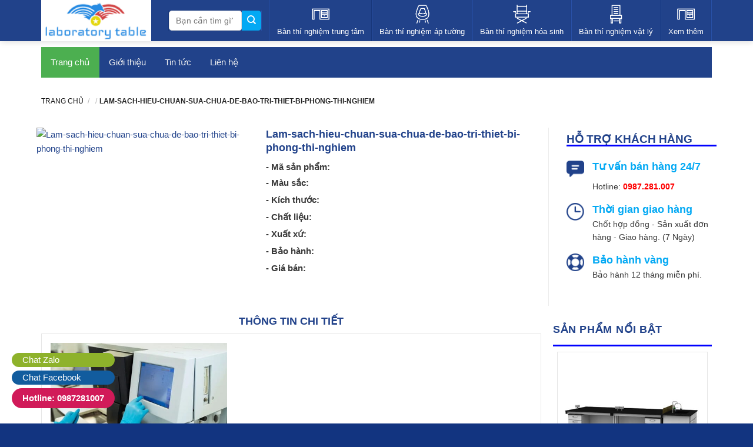

--- FILE ---
content_type: text/html; charset=UTF-8
request_url: http://xn--bnthnghim-q1a0m2439a.vn/tin-tuc/lam-sach-hieu-chuan-sua-chua-de-bao-tri-thiet-bi-phong-thi-nghiem/lam-sach-hieu-chuan-sua-chua-de-bao-tri-thiet-bi-phong-thi-nghiem/
body_size: 11938
content:
<!DOCTYPE html>
<html lang="vi-VN" class="js wf-inactive">
<head>
	<meta http-equiv="Content-Type" content="text/html; charset=UTF-8">
	<meta name="viewport" content="width=device-width, initial-scale=1.0">
	<link rel="stylesheet" href="http://xn--bnthnghim-q1a0m2439a.vn/wp-content/themes/twentyseventeen/assets/css/fl-icons.css">
	<link rel="stylesheet" id="flatsome-main-css" href="http://xn--bnthnghim-q1a0m2439a.vn/wp-content/themes/twentyseventeen/assets/css/flatsome.css">
	<link rel="stylesheet" href="http://xn--bnthnghim-q1a0m2439a.vn/wp-content/themes/twentyseventeen/style.css">
	<link rel="stylesheet" href="https://cdnjs.cloudflare.com/ajax/libs/font-awesome/4.7.0/css/font-awesome.min.css">
	<link rel="stylesheet" href="http://xn--bnthnghim-q1a0m2439a.vn/wp-content/themes/twentyseventeen/assets/slick/slick.css">
	<link rel="stylesheet" href="http://xn--bnthnghim-q1a0m2439a.vn/wp-content/themes/twentyseventeen/assets/slick/slick-theme.css">
	<script src="http://xn--bnthnghim-q1a0m2439a.vn/wp-content/themes/twentyseventeen/assets/js/jquery.min.js"></script>
	<script src="http://xn--bnthnghim-q1a0m2439a.vn/wp-content/themes/twentyseventeen/assets/slick/slick.js"></script>
	<link rel="icon" href="http://xn--bnthnghim-q1a0m2439a.vn/wp-content/themes/twentyseventeen/assets/images/cropped-icon-support-32x32.png" sizes="32x32">
			  <meta property="og:image" content="" />
			
	<script>(function(html){html.className = html.className.replace(/\bno-js\b/,'js')})(document.documentElement);</script>
<title>Lam-sach-hieu-chuan-sua-chua-de-bao-tri-thiet-bi-phong-thi-nghiem | Bàn thí nghiệm | Thiết bị nội thất phòng thí nghiệm</title>

		<!-- All in One SEO 4.0.18 -->
		<meta name="google-site-verification" content="tTeOOp3rgKVL43uZ3Rxt7DXgqCGwObUoZ2FE_DZyV8w" />
		<meta name="msvalidate.01" content="1CAD6F62C86271EC1AFA5CA8D9E68838" />
		<meta property="og:site_name" content="Bàn thí nghiệm | Thiết bị nội thất phòng thí nghiệm | LabTab" />
		<meta property="og:type" content="article" />
		<meta property="og:title" content="Lam-sach-hieu-chuan-sua-chua-de-bao-tri-thiet-bi-phong-thi-nghiem | Bàn thí nghiệm | Thiết bị nội thất phòng thí nghiệm" />
		<meta property="article:published_time" content="2020-08-06T03:29:57Z" />
		<meta property="article:modified_time" content="2020-08-06T03:29:57Z" />
		<meta property="twitter:card" content="summary" />
		<meta property="twitter:domain" content="xn--bnthnghim-q1a0m2439a.vn" />
		<meta property="twitter:title" content="Lam-sach-hieu-chuan-sua-chua-de-bao-tri-thiet-bi-phong-thi-nghiem | Bàn thí nghiệm | Thiết bị nội thất phòng thí nghiệm" />
		<script type="application/ld+json" class="aioseo-schema">
			{"@context":"https:\/\/schema.org","@graph":[{"@type":"WebSite","@id":"http:\/\/xn--bnthnghim-q1a0m2439a.vn\/#website","url":"http:\/\/xn--bnthnghim-q1a0m2439a.vn\/","name":"B\u00e0n th\u00ed nghi\u1ec7m | Thi\u1ebft b\u1ecb n\u1ed9i th\u1ea5t ph\u00f2ng th\u00ed nghi\u1ec7m","description":"LabTab","publisher":{"@id":"http:\/\/xn--bnthnghim-q1a0m2439a.vn\/#organization"}},{"@type":"Organization","@id":"http:\/\/xn--bnthnghim-q1a0m2439a.vn\/#organization","name":"B\u00e0n th\u00ed nghi\u1ec7m LabTab","url":"http:\/\/xn--bnthnghim-q1a0m2439a.vn\/","logo":{"@type":"ImageObject","@id":"http:\/\/xn--bnthnghim-q1a0m2439a.vn\/#organizationLogo","url":"http:\/\/xn--bnthnghim-q1a0m2439a.vn\/wp-content\/uploads\/2020\/03\/logo.png","width":"446","height":"167"},"image":{"@id":"http:\/\/xn--bnthnghim-q1a0m2439a.vn\/#organizationLogo"},"contactPoint":{"@type":"ContactPoint","telephone":"+84987281007","contactType":"Customer Support"}},{"@type":"BreadcrumbList","@id":"http:\/\/xn--bnthnghim-q1a0m2439a.vn\/tin-tuc\/lam-sach-hieu-chuan-sua-chua-de-bao-tri-thiet-bi-phong-thi-nghiem\/lam-sach-hieu-chuan-sua-chua-de-bao-tri-thiet-bi-phong-thi-nghiem\/#breadcrumblist","itemListElement":[{"@type":"ListItem","@id":"http:\/\/xn--bnthnghim-q1a0m2439a.vn\/#listItem","position":"1","item":{"@id":"http:\/\/xn--bnthnghim-q1a0m2439a.vn\/#item","name":"Home","description":"LabTab - Nh\u00e0 s\u1ea3n xu\u1ea5t b\u00e0n th\u00ed nghi\u1ec7m h\u00e0ng \u0111\u1ea7u t\u1ea1i Vi\u1ec7t Nam \u0111\u1ea1t chu\u1ea9n ISO 9001-2008, c\u00f9ng c\u00e1c thi\u1ebft b\u1ecb n\u1ed9i th\u1ea5t cho ph\u00f2ng th\u00ed nghi\u1ec7m. \u1ee8ng d\u1ee5ng ban thi nghiem trong tr\u01b0\u1eddng h\u1ecdc, b\u1ec7nh vi\u1ec7n, trung t\u00e2m nghi\u00ean c\u1ee9u, d\u01b0\u1ee3c ph\u1ea9m, nh\u00e0 m\u00e1y, c\u00f4ng nghi\u1ec7p, n\u00f4ng nghi\u1ec7p, m\u1ef9 ph\u1ea9m.","url":"http:\/\/xn--bnthnghim-q1a0m2439a.vn\/"},"nextItem":"http:\/\/xn--bnthnghim-q1a0m2439a.vn\/tin-tuc\/lam-sach-hieu-chuan-sua-chua-de-bao-tri-thiet-bi-phong-thi-nghiem\/lam-sach-hieu-chuan-sua-chua-de-bao-tri-thiet-bi-phong-thi-nghiem\/#listItem"},{"@type":"ListItem","@id":"http:\/\/xn--bnthnghim-q1a0m2439a.vn\/tin-tuc\/lam-sach-hieu-chuan-sua-chua-de-bao-tri-thiet-bi-phong-thi-nghiem\/lam-sach-hieu-chuan-sua-chua-de-bao-tri-thiet-bi-phong-thi-nghiem\/#listItem","position":"2","item":{"@id":"http:\/\/xn--bnthnghim-q1a0m2439a.vn\/tin-tuc\/lam-sach-hieu-chuan-sua-chua-de-bao-tri-thiet-bi-phong-thi-nghiem\/lam-sach-hieu-chuan-sua-chua-de-bao-tri-thiet-bi-phong-thi-nghiem\/#item","name":"Lam-sach-hieu-chuan-sua-chua-de-bao-tri-thiet-bi-phong-thi-nghiem","url":"http:\/\/xn--bnthnghim-q1a0m2439a.vn\/tin-tuc\/lam-sach-hieu-chuan-sua-chua-de-bao-tri-thiet-bi-phong-thi-nghiem\/lam-sach-hieu-chuan-sua-chua-de-bao-tri-thiet-bi-phong-thi-nghiem\/"},"previousItem":"http:\/\/xn--bnthnghim-q1a0m2439a.vn\/#listItem"}]},{"@type":"Person","@id":"http:\/\/xn--bnthnghim-q1a0m2439a.vn\/author\/admin\/#author","url":"http:\/\/xn--bnthnghim-q1a0m2439a.vn\/author\/admin\/","name":"admin","image":{"@type":"ImageObject","@id":"http:\/\/xn--bnthnghim-q1a0m2439a.vn\/tin-tuc\/lam-sach-hieu-chuan-sua-chua-de-bao-tri-thiet-bi-phong-thi-nghiem\/lam-sach-hieu-chuan-sua-chua-de-bao-tri-thiet-bi-phong-thi-nghiem\/#authorImage","url":"http:\/\/0.gravatar.com\/avatar\/6ac5a3deb1a1a77de0867f5a21ef44c5?s=96&d=mm&r=g","width":"96","height":"96","caption":"admin"}},{"@type":"ItemPage","@id":"http:\/\/xn--bnthnghim-q1a0m2439a.vn\/tin-tuc\/lam-sach-hieu-chuan-sua-chua-de-bao-tri-thiet-bi-phong-thi-nghiem\/lam-sach-hieu-chuan-sua-chua-de-bao-tri-thiet-bi-phong-thi-nghiem\/#itempage","url":"http:\/\/xn--bnthnghim-q1a0m2439a.vn\/tin-tuc\/lam-sach-hieu-chuan-sua-chua-de-bao-tri-thiet-bi-phong-thi-nghiem\/lam-sach-hieu-chuan-sua-chua-de-bao-tri-thiet-bi-phong-thi-nghiem\/","name":"Lam-sach-hieu-chuan-sua-chua-de-bao-tri-thiet-bi-phong-thi-nghiem | B\u00e0n th\u00ed nghi\u1ec7m | Thi\u1ebft b\u1ecb n\u1ed9i th\u1ea5t ph\u00f2ng th\u00ed nghi\u1ec7m","inLanguage":"en-US","isPartOf":{"@id":"http:\/\/xn--bnthnghim-q1a0m2439a.vn\/#website"},"breadcrumb":{"@id":"http:\/\/xn--bnthnghim-q1a0m2439a.vn\/tin-tuc\/lam-sach-hieu-chuan-sua-chua-de-bao-tri-thiet-bi-phong-thi-nghiem\/lam-sach-hieu-chuan-sua-chua-de-bao-tri-thiet-bi-phong-thi-nghiem\/#breadcrumblist"},"author":"http:\/\/xn--bnthnghim-q1a0m2439a.vn\/tin-tuc\/lam-sach-hieu-chuan-sua-chua-de-bao-tri-thiet-bi-phong-thi-nghiem\/lam-sach-hieu-chuan-sua-chua-de-bao-tri-thiet-bi-phong-thi-nghiem\/#author","creator":"http:\/\/xn--bnthnghim-q1a0m2439a.vn\/tin-tuc\/lam-sach-hieu-chuan-sua-chua-de-bao-tri-thiet-bi-phong-thi-nghiem\/lam-sach-hieu-chuan-sua-chua-de-bao-tri-thiet-bi-phong-thi-nghiem\/#author","datePublished":"2020-08-06T03:29:57+00:00","dateModified":"2020-08-06T03:29:57+00:00"}]}
		</script>
		<!-- All in One SEO -->

<link rel='dns-prefetch' href='//fonts.googleapis.com' />
<link rel='dns-prefetch' href='//s.w.org' />
<link href='https://fonts.gstatic.com' crossorigin rel='preconnect' />
<link rel="alternate" type="application/rss+xml" title="Bàn thí nghiệm | Thiết bị nội thất phòng thí nghiệm &raquo; Feed" href="http://xn--bnthnghim-q1a0m2439a.vn/feed/" />
<link rel="alternate" type="application/rss+xml" title="Bàn thí nghiệm | Thiết bị nội thất phòng thí nghiệm &raquo; Comments Feed" href="http://xn--bnthnghim-q1a0m2439a.vn/comments/feed/" />
<link rel="alternate" type="application/rss+xml" title="Bàn thí nghiệm | Thiết bị nội thất phòng thí nghiệm &raquo; Lam-sach-hieu-chuan-sua-chua-de-bao-tri-thiet-bi-phong-thi-nghiem Comments Feed" href="http://xn--bnthnghim-q1a0m2439a.vn/tin-tuc/lam-sach-hieu-chuan-sua-chua-de-bao-tri-thiet-bi-phong-thi-nghiem/lam-sach-hieu-chuan-sua-chua-de-bao-tri-thiet-bi-phong-thi-nghiem/feed/" />
		<script type="text/javascript">
			window._wpemojiSettings = {"baseUrl":"https:\/\/s.w.org\/images\/core\/emoji\/12.0.0-1\/72x72\/","ext":".png","svgUrl":"https:\/\/s.w.org\/images\/core\/emoji\/12.0.0-1\/svg\/","svgExt":".svg","source":{"concatemoji":"http:\/\/xn--bnthnghim-q1a0m2439a.vn\/wp-includes\/js\/wp-emoji-release.min.js?ver=5.2.21"}};
			!function(e,a,t){var n,r,o,i=a.createElement("canvas"),p=i.getContext&&i.getContext("2d");function s(e,t){var a=String.fromCharCode;p.clearRect(0,0,i.width,i.height),p.fillText(a.apply(this,e),0,0);e=i.toDataURL();return p.clearRect(0,0,i.width,i.height),p.fillText(a.apply(this,t),0,0),e===i.toDataURL()}function c(e){var t=a.createElement("script");t.src=e,t.defer=t.type="text/javascript",a.getElementsByTagName("head")[0].appendChild(t)}for(o=Array("flag","emoji"),t.supports={everything:!0,everythingExceptFlag:!0},r=0;r<o.length;r++)t.supports[o[r]]=function(e){if(!p||!p.fillText)return!1;switch(p.textBaseline="top",p.font="600 32px Arial",e){case"flag":return s([55356,56826,55356,56819],[55356,56826,8203,55356,56819])?!1:!s([55356,57332,56128,56423,56128,56418,56128,56421,56128,56430,56128,56423,56128,56447],[55356,57332,8203,56128,56423,8203,56128,56418,8203,56128,56421,8203,56128,56430,8203,56128,56423,8203,56128,56447]);case"emoji":return!s([55357,56424,55356,57342,8205,55358,56605,8205,55357,56424,55356,57340],[55357,56424,55356,57342,8203,55358,56605,8203,55357,56424,55356,57340])}return!1}(o[r]),t.supports.everything=t.supports.everything&&t.supports[o[r]],"flag"!==o[r]&&(t.supports.everythingExceptFlag=t.supports.everythingExceptFlag&&t.supports[o[r]]);t.supports.everythingExceptFlag=t.supports.everythingExceptFlag&&!t.supports.flag,t.DOMReady=!1,t.readyCallback=function(){t.DOMReady=!0},t.supports.everything||(n=function(){t.readyCallback()},a.addEventListener?(a.addEventListener("DOMContentLoaded",n,!1),e.addEventListener("load",n,!1)):(e.attachEvent("onload",n),a.attachEvent("onreadystatechange",function(){"complete"===a.readyState&&t.readyCallback()})),(n=t.source||{}).concatemoji?c(n.concatemoji):n.wpemoji&&n.twemoji&&(c(n.twemoji),c(n.wpemoji)))}(window,document,window._wpemojiSettings);
		</script>
		<style type="text/css">
img.wp-smiley,
img.emoji {
	display: inline !important;
	border: none !important;
	box-shadow: none !important;
	height: 1em !important;
	width: 1em !important;
	margin: 0 .07em !important;
	vertical-align: -0.1em !important;
	background: none !important;
	padding: 0 !important;
}
</style>
	<link rel='stylesheet' id='wp-block-library-css'  href='http://xn--bnthnghim-q1a0m2439a.vn/wp-includes/css/dist/block-library/style.min.css?ver=5.2.21' type='text/css' media='all' />
<link rel='stylesheet' id='wp-block-library-theme-css'  href='http://xn--bnthnghim-q1a0m2439a.vn/wp-includes/css/dist/block-library/theme.min.css?ver=5.2.21' type='text/css' media='all' />
<link rel='stylesheet' id='twentyseventeen-fonts-css'  href='https://fonts.googleapis.com/css?family=Libre+Franklin%3A300%2C300i%2C400%2C400i%2C600%2C600i%2C800%2C800i&#038;subset=latin%2Clatin-ext' type='text/css' media='all' />
<link rel='stylesheet' id='twentyseventeen-style-css'  href='http://xn--bnthnghim-q1a0m2439a.vn/wp-content/themes/twentyseventeen/style.css?ver=5.2.21' type='text/css' media='all' />
<link rel='stylesheet' id='twentyseventeen-block-style-css'  href='http://xn--bnthnghim-q1a0m2439a.vn/wp-content/themes/twentyseventeen/assets/css/blocks.css?ver=1.1' type='text/css' media='all' />
<!--[if lt IE 9]>
<link rel='stylesheet' id='twentyseventeen-ie8-css'  href='http://xn--bnthnghim-q1a0m2439a.vn/wp-content/themes/twentyseventeen/assets/css/ie8.css?ver=1.0' type='text/css' media='all' />
<![endif]-->
<!--[if lt IE 9]>
<script type='text/javascript' src='http://xn--bnthnghim-q1a0m2439a.vn/wp-content/themes/twentyseventeen/assets/js/html5.js?ver=3.7.3'></script>
<![endif]-->
<script type='text/javascript' src='http://xn--bnthnghim-q1a0m2439a.vn/wp-includes/js/jquery/jquery.js?ver=1.12.4-wp'></script>
<script type='text/javascript' src='http://xn--bnthnghim-q1a0m2439a.vn/wp-includes/js/jquery/jquery-migrate.min.js?ver=1.4.1'></script>
<link rel='https://api.w.org/' href='http://xn--bnthnghim-q1a0m2439a.vn/wp-json/' />
<link rel="EditURI" type="application/rsd+xml" title="RSD" href="http://xn--bnthnghim-q1a0m2439a.vn/xmlrpc.php?rsd" />
<link rel="wlwmanifest" type="application/wlwmanifest+xml" href="http://xn--bnthnghim-q1a0m2439a.vn/wp-includes/wlwmanifest.xml" /> 
<meta name="generator" content="WordPress 5.2.21" />
<link rel='shortlink' href='http://xn--bnthnghim-q1a0m2439a.vn/?p=269' />
<link rel="alternate" type="application/json+oembed" href="http://xn--bnthnghim-q1a0m2439a.vn/wp-json/oembed/1.0/embed?url=http%3A%2F%2Fxn--bnthnghim-q1a0m2439a.vn%2Ftin-tuc%2Flam-sach-hieu-chuan-sua-chua-de-bao-tri-thiet-bi-phong-thi-nghiem%2Flam-sach-hieu-chuan-sua-chua-de-bao-tri-thiet-bi-phong-thi-nghiem%2F" />
<link rel="alternate" type="text/xml+oembed" href="http://xn--bnthnghim-q1a0m2439a.vn/wp-json/oembed/1.0/embed?url=http%3A%2F%2Fxn--bnthnghim-q1a0m2439a.vn%2Ftin-tuc%2Flam-sach-hieu-chuan-sua-chua-de-bao-tri-thiet-bi-phong-thi-nghiem%2Flam-sach-hieu-chuan-sua-chua-de-bao-tri-thiet-bi-phong-thi-nghiem%2F&#038;format=xml" />
		<style type="text/css">.recentcomments a{display:inline !important;padding:0 !important;margin:0 !important;}</style>
				
</head>
<body class="home page-template page-template-page-blank page-template-page-blank-php page page-id-2 header-shadow lightbox lazy-icons nav-dropdown-has-arrow">
  
  <div id="wrapper">
	  <header id="header" class="header has-sticky sticky-jump">		  
		<div class="header-wrapper">
		  <div id="masthead" class="header-main nav-dark">
			<div class="header-inner flex-row container logo-left medium-logo-center" role="navigation">
			  <div id="logo" class="flex-col logo">
				<a href="http://xn--bnthnghim-q1a0m2439a.vn/" title="Bàn thí nghiệm" rel="home">            
				<img width="186" height="70" src="http://xn--bnthnghim-q1a0m2439a.vn/wp-content/themes/twentyseventeen/assets/images/logo.png" class="header-logo-dark" alt="bàn thí nghiệm"></a>
				<h1 style="text-align:center;margin-top:38px;">bàn thí nghiệm</h1>
			  </div>
			  <!-- Mobile Left -->
			  <div class="flex-col show-for-medium flex-left">
				<ul class="mobile-nav nav nav-left ">
				  <li class="nav-icon has-icon">
					<a href="http://xn--bnthnghim-q1a0m2439a.vn/" onclick="document.getElementById('myDIV1').style.display='block'">
						<i class="icon-menu"></i>
					</a>
				  </li>
				</ul>	
				<button onclick="myFunction1()" title="Open (Menu)" type="button" class="mfp-close"></button> 
				<div id="myDIV1" style="display: none" class="mfp-wrap mfp-auto-cursor off-canvas off-canvas-left mfp-ready" >
				   <div class="mfp-container mfp-s-ready mfp-inline-holder">
					  <div class="mfp-content">
						 <div id="main-menu" class="mobile-sidebar no-scrollbar">
							<div class="sidebar-menu no-scrollbar ">
							   <ul class="nav nav-sidebar  nav-vertical nav-uppercase">
								 <li class="header-search-form search-form html relative has-icon">
									<div class="header-search-form-wrapper">
									   <div class="searchform-wrapper ux-search-box relative is-normal">					   
											<form role="search" method="get" class="searchform" action="http://xn--bnthnghim-q1a0m2439a.vn/">
											  <div class="flex-row relative">
												<div class="flex-col flex-grow">
												  <input type="search" class="search-field mb-0" name="s" value="" placeholder="Bạn cần tìm gì?...">
												  <input type="hidden" name="post_type" value="product">
												</div>
												<div class="flex-col">
												  <button type="submit" class="ux-search-submit submit-button secondary button icon mb-0">
												  <i class="icon-search"></i> </button>
												</div>
											  </div>
											  <div class="live-search-results text-left z-top"></div>
											</form>						  
									   </div>
									</div>
								 </li>
								 <li class="menu-item menu-item-type-taxonomy menu-item-object-product_cat menu-item-35"><a href="http://xn--bnthnghim-q1a0m2439a.vn/san-pham/ban-thi-nghiem/" class="nav-top-link"><img width="112" height="117" src="http://xn--bnthnghim-q1a0m2439a.vn/wp-content/themes/twentyseventeen/assets/images/ban-thi-nghiem-01.png" class="_mi _before _image" alt="Bàn thí nghiệm" aria-hidden="true"><span>Bàn thí nghiệm</span></a></li>
								 <li class="menu-item menu-item-type-taxonomy menu-item-object-product_cat menu-item-37"><a href="http://xn--bnthnghim-q1a0m2439a.vn/san-pham/ban-thi-nghiem-trung-tam/" class="nav-top-link"><img width="112" height="117" src="http://xn--bnthnghim-q1a0m2439a.vn/wp-content/themes/twentyseventeen/assets/images/ban-thi-nghiem-02.png" class="_mi _before _image" alt="Bàn thí nghiệm trung tâm" aria-hidden="true"><span>Bàn thí nghiệm trung tâm</span></a></li>
								 <li class="menu-item menu-item-type-taxonomy menu-item-object-product_cat menu-item-38"><a href="http://xn--bnthnghim-q1a0m2439a.vn/san-pham/ban-thi-nghiem-ap-tuong/" class="nav-top-link"><img width="112" height="117" src="http://xn--bnthnghim-q1a0m2439a.vn/wp-content/themes/twentyseventeen/assets/images/ban-thi-nghiem-03.png" class="_mi _before _image" alt="Bàn thí nghiệm áp tường" aria-hidden="true"><span>Bàn thí nghiệm áp tường</span></a></li>
								 <li class="menu-item menu-item-type-taxonomy menu-item-object-product_cat menu-item-36"><a href="http://xn--bnthnghim-q1a0m2439a.vn/san-pham/ban-thi-nghiem-hoa-sinh/" class="nav-top-link"><img width="112" height="117" src="http://xn--bnthnghim-q1a0m2439a.vn/wp-content/themes/twentyseventeen/assets/images/ban-thi-nghiem-04.png" class="_mi _before _image" alt="Bàn thí nghiệm hóa sinh" aria-hidden="true"><span>Bàn thí nghiệm hóa sinh</span></a></li>
								 <li class="menu-item menu-item-type-taxonomy menu-item-object-product_cat menu-item-34"><a href="http://xn--bnthnghim-q1a0m2439a.vn/san-pham/ban-thi-nghiem-vat-ly/" class="nav-top-link"><img width="112" height="117" src="http://xn--bnthnghim-q1a0m2439a.vn/wp-content/themes/twentyseventeen/assets/images/ban-thi-nghiem-05.png" class="_mi _before _image" alt="Bàn thí nghiệm vật lý" aria-hidden="true"><span>Bàn thí nghiệm vật lý</span></a></li>
								 <li class="menu-item menu-item-type-taxonomy menu-item-object-product_cat menu-item-33"><a href="#" class="nav-top-link"><img width="112" height="117" src="http://xn--bnthnghim-q1a0m2439a.vn/wp-content/themes/twentyseventeen/assets/images/ban-thi-nghiem-01.png" class="_mi _before _image" alt="Xem thêm danh mục" aria-hidden="true"><span>Xem thêm</span></a>
									<ul>
										<li class="menu-item menu-item-type-taxonomy menu-item-object-product_cat menu-item-35"><a href="http://xn--bnthnghim-q1a0m2439a.vn/san-pham/hoc-tu-thi-nghiem/" class="nav-top-link"><img width="112" height="117" src="http://xn--bnthnghim-q1a0m2439a.vn/wp-content/themes/twentyseventeen/assets/images/ban-thi-nghiem-01.png" class="_mi _before _image" alt="" aria-hidden="true"><span>Hộc tủ thí nghiệm</span></a></li>
										<li class="menu-item menu-item-type-taxonomy menu-item-object-product_cat menu-item-37"><a href="http://xn--bnthnghim-q1a0m2439a.vn/san-pham/ban-can-chong-rung/" class="nav-top-link"><img width="112" height="117" src="http://xn--bnthnghim-q1a0m2439a.vn/wp-content/themes/twentyseventeen/assets/images/ban-thi-nghiem-02.png" class="_mi _before _image" alt="" aria-hidden="true"><span>Bàn cân chống rung</span></a></li>
										<li class="menu-item menu-item-type-taxonomy menu-item-object-product_cat menu-item-38"><a href="http://xn--bnthnghim-q1a0m2439a.vn/san-pham/phu-kien/" class="nav-top-link"><img width="112" height="117" src="http://xn--bnthnghim-q1a0m2439a.vn/wp-content/themes/twentyseventeen/assets/images/ban-thi-nghiem-05.png" class="_mi _before _image" alt="" aria-hidden="true"><span>Phụ kiện</span></a></li>
									</ul>
								 </li>
							  </ul>
							</div>
						 </div>
					  </div>
					  
				   </div>
				   <button onclick="myFunction1()" title="Close (Esc)" type="button" class="mfp-close">×</button>
				</div>
				<script>
					function myFunction1() {
					  var x = document.getElementById("myDIV1");
					  if (x.style.display === "none") {
						x.style.display = "block";
					  } else {
						x.style.display = "none";
					  }
					}
				</script>
			  </div>
			  <!-- Left Elements -->
			  <div class="flex-col hide-for-medium flex-left flex-grow">
				<ul class="header-nav header-nav-main nav nav-left  nav-size-medium nav-spacing-medium">
				  <li class="header-search-form search-form html relative has-icon">
					<div class="header-search-form-wrapper">
					  <div class="searchform-wrapper ux-search-box relative is-normal">
							
						<form role="search" method="get" class="searchform" action="http://xn--bnthnghim-q1a0m2439a.vn/">
						  <div class="flex-row relative">
							<div class="flex-col flex-grow">
							  <input type="search" class="search-field mb-0" name="s" value="" placeholder="Bạn cần tìm gì?...">
							  <input type="hidden" name="post_type" value="product">
							</div>
							<div class="flex-col">
							  <button type="submit" class="ux-search-submit submit-button secondary button icon mb-0">
							  <i class="icon-search"></i> </button>
							</div>
						  </div>
						  <div class="live-search-results text-left z-top"></div>
						</form>
						
					  </div>
					</div>
				  </li>
				</ul>
			  </div>
			  <!-- Right Elements -->

			  <div id="Listcat" class="flex-col hide-for-medium flex-right">
				<ul class="header-nav header-nav-main nav nav-right  nav-size-medium nav-spacing-medium">              
				  <li id="menu-item-37" class="menu-item menu-item-type-taxonomy menu-item-object-product_cat  menu-item-37">
					<a title="Bàn thí nghiệm trung tâm" href="http://xn--bnthnghim-q1a0m2439a.vn/san-pham/ban-thi-nghiem-trung-tam/" class="nav-top-link"><img width="112" height="117" src="http://xn--bnthnghim-q1a0m2439a.vn/wp-content/themes/twentyseventeen/assets/images/ban-thi-nghiem-01.png" class="_mi _before _image" alt="Bàn thí nghiệm trung tâm" aria-hidden="true"><span>Bàn thí nghiệm trung tâm</span></a>
				  </li>
				  <li id="menu-item-38" class="menu-item menu-item-type-taxonomy menu-item-object-product_cat  menu-item-38">
					<a title="Bàn thí nghiệm áp tường" href="http://xn--bnthnghim-q1a0m2439a.vn/san-pham/ban-thi-nghiem-ap-tuong/" class="nav-top-link"><img width="112" height="117" src="http://xn--bnthnghim-q1a0m2439a.vn/wp-content/themes/twentyseventeen/assets/images/ban-thi-nghiem-02.png" class="_mi _before _image" alt="Bàn thí nghiệm áp tường" aria-hidden="true"><span>Bàn thí nghiệm áp tường</span></a>
				  </li>
				  <li id="menu-item-36" class="menu-item menu-item-type-taxonomy menu-item-object-product_cat  menu-item-36">
					<a title="Bàn thí nghiệm hóa sinh" href="http://xn--bnthnghim-q1a0m2439a.vn/san-pham/ban-thi-nghiem-hoa-sinh/" class="nav-top-link"><img width="112" height="117" src="http://xn--bnthnghim-q1a0m2439a.vn/wp-content/themes/twentyseventeen/assets/images/ban-thi-nghiem-03.png" class="_mi _before _image" alt="Bàn thí nghiệm hóa sinh" aria-hidden="true"><span>Bàn thí nghiệm hóa sinh</span></a>
				  </li>
				  <li id="menu-item-34" class="menu-item menu-item-type-taxonomy menu-item-object-product_cat  menu-item-34">
					<a title="Bàn thí nghiệm vật lý" href="http://xn--bnthnghim-q1a0m2439a.vn/san-pham/ban-thi-nghiem-vat-ly/" class="nav-top-link"><img width="112" height="117" src="http://xn--bnthnghim-q1a0m2439a.vn/wp-content/themes/twentyseventeen/assets/images/ban-thi-nghiem-04.png" class="_mi _before _image" alt="Bàn thí nghiệm vật lý" aria-hidden="true"><span>Bàn thí nghiệm vật lý</span></a>
				  </li>
				  <li id="menu-item-33" class="menu-item menu-item-type-taxonomy menu-item-object-product_cat  menu-item-33">

					<a href="#" class="nav-top-link"><img width="112" height="117" src="http://xn--bnthnghim-q1a0m2439a.vn/wp-content/themes/twentyseventeen/assets/images/ban-thi-nghiem-01.png" class="_mi _before _image" alt="Xem thêm" aria-hidden="true"><span style="color: #fff; font-size: 13px;">Xem thêm</span></a>
					<ul>
						<li id="menu-item-35" class="menu-item menu-item-type-taxonomy menu-item-object-product_cat  menu-item-35">
							<a title="Bàn thí nghiệm" href="http://xn--bnthnghim-q1a0m2439a.vn/san-pham/ban-thi-nghiem/" class="nav-top-link"><img width="112" height="117" src="http://xn--bnthnghim-q1a0m2439a.vn/wp-content/themes/twentyseventeen/assets/images/ban-thi-nghiem-02.png" class="_mi _before _image" alt="Bàn thí nghiệm" aria-hidden="true"><span>Bàn thí nghiệm</span></a>
						</li>
						<li class="menu-item menu-item-type-taxonomy menu-item-object-product_cat menu-item-37"><a title="Hộc tủ thí nghiệm" href="http://xn--bnthnghim-q1a0m2439a.vn/san-pham/hoc-tu-thi-nghiem/" class="nav-top-link"><img width="112" height="117" src="http://xn--bnthnghim-q1a0m2439a.vn/wp-content/themes/twentyseventeen/assets/images/ban-thi-nghiem-05.png" class="_mi _before _image" alt="Hộc tủ thí nghiệm" aria-hidden="true"><span>Hộc tủ thí nghiệm</span></a></li>
						<li class="menu-item menu-item-type-taxonomy menu-item-object-product_cat menu-item-38"><a title="Bàn cân chống rung" href="http://xn--bnthnghim-q1a0m2439a.vn/san-pham/ban-can-chonh-rung/" class="nav-top-link"><img width="112" height="117" src="http://xn--bnthnghim-q1a0m2439a.vn/wp-content/themes/twentyseventeen/assets/images/ban-thi-nghiem-04.png" class="_mi _before _image" alt="Bàn cân chống rung" aria-hidden="true"><span>Bàn cân chống rung</span></a></li>
						<li class="menu-item menu-item-type-taxonomy menu-item-object-product_cat menu-item-38"><a title="Phụ kiện" href="http://xn--bnthnghim-q1a0m2439a.vn/san-pham/phu-kien/" class="nav-top-link"><img width="112" height="117" src="http://xn--bnthnghim-q1a0m2439a.vn/wp-content/themes/twentyseventeen/assets/images/ban-thi-nghiem-04.png" class="_mi _before _image" alt="Phụ kiện" aria-hidden="true"><span>Phụ kiện</span></a></li>					
					</ul>
				  </li>
				</ul>
			  </div>
			  <!-- Mobile Right -->
			  <div class="flex-col show-for-medium flex-right">
				<ul class="mobile-nav nav nav-right ">
					<li><div id="flip"><i class="fa fa-mobile" style="font-size:36px;color:white"></i></div></li>
				</ul>
				<div id="panelmobi" style="display: none; position: absolute; float: right; background-color: #e5eecc;">
					<div><b>0987281007</b></div>
				</div>
				<script> 
				$(document).ready(function(){
				  $("#flip").click(function(){
					$("#panelmobi").slideToggle("slow");
				  });
				});
				</script>
			  </div>
			</div>
		  </div>
		</div>
	  </header>
  
  <div class="shop-page-title category-page-title page-title ">
   <div class="page-title-inner flex-row  medium-flex-wrap container">
      <div class="flex-col flex-grow medium-text-center">
         <div class="is-small">
			<div class="topnav" id="myTopnav">
			  <a title="Trang chủ" href="http://xn--bnthnghim-q1a0m2439a.vn/" class="active">Trang chủ</a>	
			  <a href="http://xn--bnthnghim-q1a0m2439a.vn/gioi-thieu/">Giới thiệu</a>
<a href="http://xn--bnthnghim-q1a0m2439a.vn/tin-tuc/">Tin tức</a>
<a href="http://xn--bnthnghim-q1a0m2439a.vn/lien-he/">Liên hệ</a>
			  <a href="javascript:void(0);" class="icon" onclick="myFunction()">
				<i class="fa fa-bars"></i>
			  </a>
			</div>
			<script>
				function myFunction() {
				  var x = document.getElementById("myTopnav");
				  if (x.className === "topnav") {
					x.className += " responsive";
				  } else {
					x.className = "topnav";
				  }
				}
			</script>
		 </div>
      </div>
   </div>
</div>
<div class="shop-page-title category-page-title page-title ">
  <div class="page-title-inner flex-row  medium-flex-wrap container">
    <div class="flex-col flex-grow medium-text-center">
      <div class="is-small">
        <nav class="woocommerce-breadcrumb breadcrumbs"><a href="http://xn--bnthnghim-q1a0m2439a.vn/">Trang chủ</a> <span class="divider">/</span> <span class="divider">/</span>Lam-sach-hieu-chuan-sua-chua-de-bao-tri-thiet-bi-phong-thi-nghiem</nav>
      </div>
    </div>
  </div>
</div>

<main id="main" class="">
  <div class="shop-container">
    <div class="container">
      <div class="woocommerce-notices-wrapper"></div>
    </div>
    <!-- /.container -->
    <div id="product-384" class="product type-product post-384 status-publish first instock product_cat-ghe-giam-doc product_cat-ghe-giam-doc-cao-cap product_tag-ghe-da has-post-thumbnail sale shipping-taxable purchasable product-type-simple">
      <div class="product-container">
        <div class="product-main">
          <div class="row mb-0 content-row">
		                <div class="product-gallery large-4 col">
              <div class="product-images relative mb-half has-hover woocommerce-product-gallery woocommerce-product-gallery--with-images woocommerce-product-gallery--columns-4 images" data-columns="4" style="opacity: 1;">
                    <div><a href="http://xn--bnthnghim-q1a0m2439a.vn/tin-tuc/lam-sach-hieu-chuan-sua-chua-de-bao-tri-thiet-bi-phong-thi-nghiem/lam-sach-hieu-chuan-sua-chua-de-bao-tri-thiet-bi-phong-thi-nghiem/"><img src="" class="wp-post-image skip-lazy" alt="Lam-sach-hieu-chuan-sua-chua-de-bao-tri-thiet-bi-phong-thi-nghiem" title="Lam-sach-hieu-chuan-sua-chua-de-bao-tri-thiet-bi-phong-thi-nghiem"></a></div>
              </div>
            </div>
            <div class="product-info summary col-fit col-divided col entry-summary product-summary">              
              <h2 class="product-title product_title entry-title">
                Lam-sach-hieu-chuan-sua-chua-de-bao-tri-thiet-bi-phong-thi-nghiem              </h2>
              <span class="thuong-hieu">- Mã sản phẩm:</span>
              <div class="pwb-single-product-brands pwb-clearfix"></div>
              <div class="thong-tin-co-ban">
                <div class="danh-muc-sp">
                  <span class="posted_in">- Màu sắc: </span> <span class="value"></span>	
                </div>
				<div class="tu-khoa">
                  <span class="tagged_as">- Kích thước: </span><span class="value"></span>	
                </div>
				<div class="chat-lieu">
                  <span class="label">- Chất liệu: </span> <span class="value"></span>
                </div>
                <div class="xuat-xu">
                  <span class="label">- Xuất xứ: </span><span class="value"></span>
                </div>                
                <div class="bao-hanh">
                  <span class="label">- Bảo hành: </span> <span class="value"></span>
                </div>                
				<div class="xuat-xu">
                  <span class="label">- Giá bán: </span><span class="value"></span>
                </div>
			  </div>

            </div>
            <!-- .summary -->
            <div id="product-sidebar" class="col large-3 hide-for-medium ">
              <aside id="block_widget-2" class="widget block_widget">
                <span class="widget-title shop-sidebar">Hỗ trợ khách hàng</span>
                <div class="icon-box featured-box sidebar-icon-box icon-box-left text-left">
                  <div class="icon-box-img" style="width: 30px">
                    <div class="icon">
                      <div class="icon-inner">
                        <img width="128" height="128" src="http://xn--bnthnghim-q1a0m2439a.vn/wp-content/themes/twentyseventeen/assets/images/icon-message.png" class="attachment-medium size-medium" alt="message">					
                      </div>
                    </div>
                  </div>
                  <div class="icon-box-text last-reset">
                    <h4>Tư vấn bán hàng 24/7</h4>
                    <span>Hotline:</span> <span style="color: red;font-weight: bold;">0987.281.007</span>
                  </div>
                </div>				
                <!-- .icon-box -->
                <div class="icon-box featured-box sidebar-icon-box icon-box-left text-left">
                  <div class="icon-box-img" style="width: 30px">
                    <div class="icon">
                      <div class="icon-inner">
                        <img width="128" height="128" src="http://xn--bnthnghim-q1a0m2439a.vn/wp-content/themes/twentyseventeen/assets/images/icon-time.png" class="attachment-medium size-medium" alt="icon-time">					
                      </div>
                    </div>
                  </div>
                  <div class="icon-box-text last-reset">
                    <h4>Thời gian giao hàng</h4>
                    Chốt hợp đồng - Sản xuất đơn hàng - Giao hàng. (7 Ngày) 
                  </div>
                </div>
                <!-- .icon-box -->
                <div class="icon-box featured-box sidebar-icon-box icon-box-left text-left">
                  <div class="icon-box-img" style="width: 30px">
                    <div class="icon">
                      <div class="icon-inner">
                        <img width="128" height="128" src="http://xn--bnthnghim-q1a0m2439a.vn/wp-content/themes/twentyseventeen/assets/images/icon-support.png" class="attachment-medium size-medium" alt="support">					
                      </div>
                    </div>
                  </div>
                  <div class="icon-box-text last-reset">
                    <h4>Bảo hành vàng</h4>
                    Bảo hành 12 tháng miễn phí.
                  </div>
                </div>
                <!-- .icon-box -->
              </aside>
            </div>
          </div>
          <!-- .row -->
        </div>
        <!-- .product-main -->
        <div class="product-footer">
          <div class="container">
			<div class="row row-small" id="row-1620662954">
			<div class="col medium-9 small-12 large-9">
			<h2 style="color:#21428a;text-align: center;text-transform: uppercase;">Thông tin chi tiết</h2>
            <div class="woocommerce-tabs wc-tabs-wrapper container tabbed-content">             
              <div class="tab-panels">
                <div class="woocommerce-Tabs-panel woocommerce-Tabs-panel--description panel entry-content active" id="tab-description" role="tabpanel" aria-labelledby="tab-title-description">
                  						<p class="attachment"><a href='http://xn--bnthnghim-q1a0m2439a.vn/wp-content/uploads/2020/08/Lam-sach-hieu-chuan-sua-chua-de-bao-tri-thiet-bi-phong-thi-nghiem.jpg'><img width="300" height="199" src="http://xn--bnthnghim-q1a0m2439a.vn/wp-content/uploads/2020/08/Lam-sach-hieu-chuan-sua-chua-de-bao-tri-thiet-bi-phong-thi-nghiem-300x199.jpg" class="attachment-medium size-medium" alt="" srcset="http://xn--bnthnghim-q1a0m2439a.vn/wp-content/uploads/2020/08/Lam-sach-hieu-chuan-sua-chua-de-bao-tri-thiet-bi-phong-thi-nghiem-300x199.jpg 300w, http://xn--bnthnghim-q1a0m2439a.vn/wp-content/uploads/2020/08/Lam-sach-hieu-chuan-sua-chua-de-bao-tri-thiet-bi-phong-thi-nghiem.jpg 500w" sizes="100vw" /></a></p>
					                </div>
              </div>
              <!-- .tab-panels -->				
            </div>
				<div style ="padding: 10px 15px;" class="product-socials">
					<div class="list-socials">
					  <span style="color: red;font-size:20px;">Chia sẻ:</span>
					  <span><a href="https://twitter.com/share?text=chia-se&amp;url=http://xn--bnthnghim-q1a0m2439a.vn/tin-tuc/lam-sach-hieu-chuan-sua-chua-de-bao-tri-thiet-bi-phong-thi-nghiem/lam-sach-hieu-chuan-sua-chua-de-bao-tri-thiet-bi-phong-thi-nghiem/" data-toggle="tooltip" title="Lam-sach-hieu-chuan-sua-chua-de-bao-tri-thiet-bi-phong-thi-nghiem" data-original-title="Twitter"><i style="font-size:20px" class="icon icon-twitter"></i></a></span>
					  <span><a href="https://www.facebook.com/sharer.php?u=http://xn--bnthnghim-q1a0m2439a.vn/tin-tuc/lam-sach-hieu-chuan-sua-chua-de-bao-tri-thiet-bi-phong-thi-nghiem/lam-sach-hieu-chuan-sua-chua-de-bao-tri-thiet-bi-phong-thi-nghiem/" data-toggle="tooltip" title="Lam-sach-hieu-chuan-sua-chua-de-bao-tri-thiet-bi-phong-thi-nghiem" data-original-title="Facebook"><i style="font-size:20px" class="icon icon-facebook"></i></a></span>
					  <span><a href="//plus.google.com/share?url=http://xn--bnthnghim-q1a0m2439a.vn/tin-tuc/lam-sach-hieu-chuan-sua-chua-de-bao-tri-thiet-bi-phong-thi-nghiem/lam-sach-hieu-chuan-sua-chua-de-bao-tri-thiet-bi-phong-thi-nghiem/" data-toggle="tooltip" title="Lam-sach-hieu-chuan-sua-chua-de-bao-tri-thiet-bi-phong-thi-nghiem" data-original-title="Google+"><i style="font-size:20px" class="icon icon-google-plus"></i></a></span>
					  <span><a href="https://www.pinterest.com/pin/create/button/?url=http://xn--bnthnghim-q1a0m2439a.vn/tin-tuc/lam-sach-hieu-chuan-sua-chua-de-bao-tri-thiet-bi-phong-thi-nghiem/lam-sach-hieu-chuan-sua-chua-de-bao-tri-thiet-bi-phong-thi-nghiem/&amp;media=" data-toggle="tooltip" data-original-title="Pinterest"><i style="font-size:20px" class="icon icon-pinterest"></i></a></span>
					</div>
			    </div>
				<hr>				
				<div style="margin-top: 10px;" id="product-infomation">
					<style>.comment-notes{display: none;}</style>
					<div id="respond" class="comment-respond">
		<h3 id="reply-title" class="comment-reply-title">GỬI YÊU CẦU BÁO GIÁ <small><a rel="nofollow" id="cancel-comment-reply-link" href="/tin-tuc/lam-sach-hieu-chuan-sua-chua-de-bao-tri-thiet-bi-phong-thi-nghiem/lam-sach-hieu-chuan-sua-chua-de-bao-tri-thiet-bi-phong-thi-nghiem/#respond" style="display:none;">Cancel reply</a></small></h3>			<form action="http://xn--bnthnghim-q1a0m2439a.vn/wp-comments-post.php" method="post" id="commentform" class="comment-form" novalidate>
				<p class="comment-notes"><span id="email-notes">Your email address will not be published.</span> Required fields are marked <span class="required">*</span></p><p class="comment-form-comment"><label for="comment">Nội dung</label><br /><textarea id="comment" name="comment" rows="10" cols="100" aria-required="true">SĐT, Nội dung</textarea></p><p class="comment-form-author"><label for="author">Name <span class="required">*</span></label> <input id="author" name="author" type="text" value="" size="30" maxlength="245" required='required' /></p>
<p class="comment-form-email"><label for="email">Email <span class="required">*</span></label> <input id="email" name="email" type="email" value="" size="30" maxlength="100" aria-describedby="email-notes" required='required' /></p>
<p class="comment-form-url"><label for="url">Website</label> <input id="url" name="url" type="url" value="" size="30" maxlength="200" /></p>
<p class="comment-form-cookies-consent"><input id="wp-comment-cookies-consent" name="wp-comment-cookies-consent" type="checkbox" value="yes" /><label for="wp-comment-cookies-consent">Save my name, email, and website in this browser for the next time I comment.</label></p>
<p class="form-submit"><input name="submit" type="submit" id="submit" class="submit" value="Gửi" /> <input type='hidden' name='comment_post_ID' value='269' id='comment_post_ID' />
<input type='hidden' name='comment_parent' id='comment_parent' value='0' />
</p><input type="hidden" id="ak_js" name="ak_js" value="134"/><textarea name="ak_hp_textarea" cols="45" rows="8" maxlength="100" style="display: none !important;"></textarea>			</form>
			</div><!-- #respond -->
					</div>
				<hr>
            </div>
			<div class="col medium-3 small-12 large-3">
							<h3 class="product-section-title container-width product-section-title-related pt-half pb-half uppercase">Sản phẩm nổi bật</h3>
							  
							  
								 <div class="col">
									<div class="col-inner">
									   <div class="product-small box list-sp has-hover box-normal box-text-bottom">
										  <div class="box-image">
											 <div class="image-zoom image-cover" style="padding-top:100%;">
												<a href="http://xn--bnthnghim-q1a0m2439a.vn/ban-thi-nghiem-trung-tam-2-hoc-tu-btt-1130/">
													<img width="500" height="500" src="http://xn--bnthnghim-q1a0m2439a.vn/wp-content/uploads/2020/11/ban-thi-nghiem-trung-tam-BTT-1130.jpg" class="attachment-original size-original" alt="">
												</a>
											 </div>
											 <div class="image-tools top right show-on-hover">
											 </div>
											 <div class="image-tools grid-tools text-center hide-for-small bottom hover-slide-in show-on-hover">
											 </div>
										  </div>
										  <div class="box-text text-center">
											 <div class="title-wrapper">
												<p class="name product-title"><a href="http://xn--bnthnghim-q1a0m2439a.vn/ban-thi-nghiem-trung-tam-2-hoc-tu-btt-1130/">Bàn thí nghiệm trung tâm 2 hộc tủ BTT-1130</a></p>
											 </div>
											 <div class="price-wrapper">
												<span class="price"><ins><span class="woocommerce-Price-amount amount">Liên hệ</span></ins></span>
											 </div>
										  </div>
									   </div>
									</div>
								 </div>
								
								 <div class="col">
									<div class="col-inner">
									   <div class="product-small box list-sp has-hover box-normal box-text-bottom">
										  <div class="box-image">
											 <div class="image-zoom image-cover" style="padding-top:100%;">
												<a href="http://xn--bnthnghim-q1a0m2439a.vn/ban-thi-nghiem-trung-tam-4-hoc-tu-btt-1140f/">
													<img width="500" height="500" src="http://xn--bnthnghim-q1a0m2439a.vn/wp-content/uploads/2020/11/ban-thi-nghiem-trung-tam-BTT-1140F.jpg" class="attachment-original size-original" alt="">
												</a>
											 </div>
											 <div class="image-tools top right show-on-hover">
											 </div>
											 <div class="image-tools grid-tools text-center hide-for-small bottom hover-slide-in show-on-hover">
											 </div>
										  </div>
										  <div class="box-text text-center">
											 <div class="title-wrapper">
												<p class="name product-title"><a href="http://xn--bnthnghim-q1a0m2439a.vn/ban-thi-nghiem-trung-tam-4-hoc-tu-btt-1140f/">Bàn thí nghiệm trung tâm 4 hộc tủ BTT-1140F</a></p>
											 </div>
											 <div class="price-wrapper">
												<span class="price"><ins><span class="woocommerce-Price-amount amount">Liên hệ</span></ins></span>
											 </div>
										  </div>
									   </div>
									</div>
								 </div>
								
								 <div class="col">
									<div class="col-inner">
									   <div class="product-small box list-sp has-hover box-normal box-text-bottom">
										  <div class="box-image">
											 <div class="image-zoom image-cover" style="padding-top:100%;">
												<a href="http://xn--bnthnghim-q1a0m2439a.vn/ban-thi-nghiem-trung-tam-4-hoc-tu-2-gia-ke-btt-1150f/">
													<img width="500" height="500" src="http://xn--bnthnghim-q1a0m2439a.vn/wp-content/uploads/2020/11/ban-thi-nghiem-trung-tam-BTT-1150F.jpg" class="attachment-original size-original" alt="">
												</a>
											 </div>
											 <div class="image-tools top right show-on-hover">
											 </div>
											 <div class="image-tools grid-tools text-center hide-for-small bottom hover-slide-in show-on-hover">
											 </div>
										  </div>
										  <div class="box-text text-center">
											 <div class="title-wrapper">
												<p class="name product-title"><a href="http://xn--bnthnghim-q1a0m2439a.vn/ban-thi-nghiem-trung-tam-4-hoc-tu-2-gia-ke-btt-1150f/">Bàn thí nghiệm trung tâm 4 hộc tủ 2 giá kệ BTT-1150F</a></p>
											 </div>
											 <div class="price-wrapper">
												<span class="price"><ins><span class="woocommerce-Price-amount amount">Liên hệ</span></ins></span>
											 </div>
										  </div>
									   </div>
									</div>
								 </div>
								
								 <div class="col">
									<div class="col-inner">
									   <div class="product-small box list-sp has-hover box-normal box-text-bottom">
										  <div class="box-image">
											 <div class="image-zoom image-cover" style="padding-top:100%;">
												<a href="http://xn--bnthnghim-q1a0m2439a.vn/ban-thi-nghiem-trung-tam-1-ban-chau-rua-btt-1160f/">
													<img width="500" height="500" src="http://xn--bnthnghim-q1a0m2439a.vn/wp-content/uploads/2020/11/ban-thi-nghiem-trung-tam-BTT-1160F.jpg" class="attachment-original size-original" alt="">
												</a>
											 </div>
											 <div class="image-tools top right show-on-hover">
											 </div>
											 <div class="image-tools grid-tools text-center hide-for-small bottom hover-slide-in show-on-hover">
											 </div>
										  </div>
										  <div class="box-text text-center">
											 <div class="title-wrapper">
												<p class="name product-title"><a href="http://xn--bnthnghim-q1a0m2439a.vn/ban-thi-nghiem-trung-tam-1-ban-chau-rua-btt-1160f/">Bàn thí nghiệm trung tâm 1 bàn chậu rửa BTT-1160F</a></p>
											 </div>
											 <div class="price-wrapper">
												<span class="price"><ins><span class="woocommerce-Price-amount amount">Liên hệ</span></ins></span>
											 </div>
										  </div>
									   </div>
									</div>
								 </div>
								
								 <div class="col">
									<div class="col-inner">
									   <div class="product-small box list-sp has-hover box-normal box-text-bottom">
										  <div class="box-image">
											 <div class="image-zoom image-cover" style="padding-top:100%;">
												<a href="http://xn--bnthnghim-q1a0m2439a.vn/ban-thi-nghiem-ap-tuong-2-hoc-1-gia-ke-tu-bat-1210f/">
													<img width="500" height="500" src="http://xn--bnthnghim-q1a0m2439a.vn/wp-content/uploads/2020/11/ban-thi-nghiem-ap-tuong-BAT-1210F.jpg" class="attachment-original size-original" alt="">
												</a>
											 </div>
											 <div class="image-tools top right show-on-hover">
											 </div>
											 <div class="image-tools grid-tools text-center hide-for-small bottom hover-slide-in show-on-hover">
											 </div>
										  </div>
										  <div class="box-text text-center">
											 <div class="title-wrapper">
												<p class="name product-title"><a href="http://xn--bnthnghim-q1a0m2439a.vn/ban-thi-nghiem-ap-tuong-2-hoc-1-gia-ke-tu-bat-1210f/">Bàn thí nghiệm áp tường 2 hộc 1 giá kệ tủ BAT-1210F</a></p>
											 </div>
											 <div class="price-wrapper">
												<span class="price"><ins><span class="woocommerce-Price-amount amount">Liên hệ</span></ins></span>
											 </div>
										  </div>
									   </div>
									</div>
								 </div>
								 							  
			</div>
			</div>
			<!-- .tabbed-content -->
            <div class="related related-products-wrapper product-section">
              <h3 class="product-section-title container-width product-section-title-related pt-half pb-half uppercase">
                Sản phẩm tương tự    
              </h3>

			  <div class="row list-sp large-columns-5 medium-columns-3 small-columns-2 row-collapse">
				  							                              
			 </div>			  			
            
			</div>
          </div>
        </div>
      </div>
    </div>
  </div>
</main>

		<footer id="footer" class="footer-wrapper">
		   <section style="background-color: #21428a;" class="section footer-section dark" id="section_1308611899">
			  <!-- .section-bg -->
			  <div class="section-content relative">
				 <div class="row row-small" id="row-2076616769">
					<div class="col small-12 large-12">
					   <div class="col-inner">
						  <div class="container section-title-container">
							 <h2 class="section-title section-title-center"><b></b><span class="section-title-main">Đối tác hàng đầu</span><b></b></h2>
						  </div>
						  <!-- .section-title -->
						  <div class="row row-small" id="row-1999283051" style="text-align: -webkit-center;">
							 <div class="col small-12 large-12">
								<div class="col-inner">
									<div class="slider slider-partner">
								<div style="padding: 5px 5px;"><img alt="bv-108" src="http://xn--bnthnghim-q1a0m2439a.vn/wp-content/uploads/2020/09/benhvien-108.jpg" /></div>
								<div style="padding: 5px 5px;"><img alt="nestle" src="http://xn--bnthnghim-q1a0m2439a.vn/wp-content/uploads/2020/09/logo-nestle.jpg" /></div>
								<div style="padding: 5px 5px;"><img alt="bia ha noi" src="http://xn--bnthnghim-q1a0m2439a.vn/wp-content/uploads/2020/09/bia-hanoi.jpg" /></div>
								<div style="padding: 5px 5px;"><img alt="bv viet duc" src="http://xn--bnthnghim-q1a0m2439a.vn/wp-content/uploads/2020/09/logo-vietduc.jpg" /></div>
								<div style="padding: 5px 5px;"><img alt=" bv xanh pon" src="http://xn--bnthnghim-q1a0m2439a.vn/wp-content/uploads/2020/09/logo-xanhpon.jpg" /></div>
								<div style="padding: 5px 5px;" ><img alt="bv medlatec" src="http://xn--bnthnghim-q1a0m2439a.vn/wp-content/uploads/2020/09/logo-medlatec.jpg" /></div>
								<div style="padding: 5px 5px;"><img alt="dhcn" src="http://xn--bnthnghim-q1a0m2439a.vn/wp-content/uploads/2020/09/logo-dhcn.jpg" /></div>
								<div style="padding: 5px 5px;"><img alt="dh y" src="http://xn--bnthnghim-q1a0m2439a.vn/wp-content/uploads/2020/09/logo-dhy.jpg" /></div>
									</div>								
									<script>
									 $('.slider-partner').slick({
										 slidesToShow: 4,
										 slidesToScroll: 1,
										 autoplay: true,
										 autoplaySpeed: 2000,								 
									 });
									</script>
								</div>
							 </div>
						  </div>
					   </div>
					</div>
					<div class="col medium-3 small-12 large-3">
					   <div class="col-inner">
						  <p><span style="font-size: 110%; color: #00ccff; border-bottom: 1px solid;"><strong>Về chúng tôi</strong></span></p>
						  <!--<p><span style="font-size: 90%;"><b>Công ty TNHH Thương Mại Đầu Tư và Sản Xuất Tân Thịnh</b></span></p>
						  <ul>
							 <li><span style="font-size: 90%;">Địa chỉ: Nơ 1A Bán Đảo Linh Đàm, Hoàng Mai, Hà Nội</span></li>
							 <li><span style="font-size: 90%;">Điện thoại: 0974508889</span></li>
							 <li><span style="font-size: 90%;">Email: banthinghiem.ttc@gmail.com</span></li>
							 <li><span style="font-size: 90%;">Giờ làm việc: 8:00-17:00</span></li>
							 <li><span style="font-size: 90%;">Mã số thuế CTY: 0103500815</span></li>
						  </ul>-->
						  <p><span style="font-size: 90%;"><b>Nhà sản xuất bàn thí nghiệm LabTab</b></span></p>
						  <ul>
							 <li><span style="font-size: 90%;">Địa chỉ: Tòa Bắc Rice City - Linh Đàm - Hoàng Mai - Hà Nội</span></li>
							 <li><span style="font-size: 90%;">Điện thoại: 0987281007</span></li>
							 <li><span style="font-size: 90%;">Email: tuthinghiem.com@gmail.com</span></li>
							 <li><span style="font-size: 90%;">Giờ làm việc: 8:00-17:00</span></li>
							 <li><span style="font-size: 90%;">Mã số thuế CTY: 0106433010</span></li>
							  
						  </ul>
					   </div>
					</div>
					<div class="col medium-3 small-12 large-3">
					   <div class="col-inner">
						  <p><span style="font-size: 110%; color: #00ccff;border-bottom: 1px solid;"><strong>Thông tin</strong></span></p>
						  <div class="menu-menu-thong-tin-container">
							 <ul id="menu-menu-thong-tin" class="menu">
								<li id="menu-item-693" class="menu-item menu-item-type-post_type menu-item-object-page menu-item-693"><a href="#">Giới thiệu</a></li>
								<li id="menu-item-694" class="menu-item menu-item-type-custom menu-item-object-custom menu-item-694"><a href="#">Bản đồ đường đi</a></li>
								<li id="menu-item-695" class="menu-item menu-item-type-custom menu-item-object-custom menu-item-695"><a href="#">Báo giá tổng hợp</a></li>
								<li id="menu-item-692" class="menu-item menu-item-type-post_type menu-item-object-page menu-item-692"><a href="#">Liên hệ</a></li>
								 <li>Website: http://bànthínghiệm.vn/</li>
							 </ul>
						  </div>
						  
					   </div>
					</div>
					<div class="col medium-3 small-12 large-3">
					   <div class="col-inner">
						  <p><span style="font-size: 110%; color: #00ccff;border-bottom: 1px solid;"><strong>Hỗ trợ khách hàng</strong></span></p>
						  <div class="menu-menu-ho-tro-container">
							 <ul id="menu-menu-ho-tro" class="menu">
								<li id="menu-item-696" class="menu-item menu-item-type-post_type menu-item-object-page menu-item-696"><a href="#">Hướng dẫn mua trả góp</a></li>
								<li id="menu-item-697" class="menu-item menu-item-type-post_type menu-item-object-page menu-item-697"><a href="#">Chính sách bán hàng</a></li>
								<li id="menu-item-698" class="menu-item menu-item-type-post_type menu-item-object-page menu-item-698"><a href="#">Chính sách bảo hành</a></li>
								<li id="menu-item-699" class="menu-item menu-item-type-post_type menu-item-object-page menu-item-699"><a href="#">Giao hàng &amp; Nhận hàng</a></li>
								<li id="menu-item-700" class="menu-item menu-item-type-post_type menu-item-object-page menu-item-700"><a href="#">Mua hàng &amp; Thanh toán</a></li>								 
							 </ul>
						  </div>
					   </div>
					</div>
					<div class="col medium-3 small-12 large-3">
					   <div class="col-inner">
						  <p><span style="font-size: 110%; color: #00ccff;border-bottom: 1px solid;"><strong>Social Network</strong></span></p>
						  <div id="fb-root"></div>
						  <div class="social-icons follow-icons full-width text-left"><a href="https://www.facebook.com/banthinghiemdep" target="_blank" data-label="Facebook" rel="noopener noreferrer nofollow" class="icon primary button circle facebook tooltip tooltipstered"><i class="icon-facebook"></i></a><a href="mailto:tuthinghiem.com@gmail.com" data-label="E-mail" rel="nofollow" class="icon primary button circle  email tooltip tooltipstered"><i class="icon-envelop"></i></a><a href="tel:0987281007" target="_blank" data-label="Phone" rel="noopener noreferrer nofollow" class="icon primary button circle  phone tooltip tooltipstered"><i class="icon-phone"></i></a><a href="https://banthinghiem.business.site/" target="_blank" rel="noopener noreferrer nofollow" data-label="Google+" class="icon primary button circle  google-plus tooltip tooltipstered"><i class="icon-google-plus"></i></a><a href="https://www.youtube.com/channel/UCtRvoUyYesDwe__jpbnhFgQ" target="_blank" rel="noopener noreferrer nofollow" data-label="YouTube" class="icon primary button circle  youtube tooltip tooltipstered"><i class="icon-youtube"></i></a></div>
						   <p><b>Hệ thống Site:</b> <a title="tủ thí nghiệm" href="http://tuthinghiem.com/">tu thi nghiem</a>, <a title="tủ hút khí độc" href="http://tuhutkhidoc.org/">tủ hút khí độc</a>, <a title="tủ đựng hóa chất" href="http://tudunghoachat.com/">tủ đựng hóa chất</a></p>
					   </div>
					</div>
				 </div>
			  </div>

		   </section>
		   <div class="absolute-footer dark medium-text-center small-text-center">
			  <div class="container clearfix">
				 <div class="footer-secondary pull-right">
					<div class="footer-text inline-block small-block">
					   <div style="padding-top: 5px">Hotline kỹ thuật: 0336400079</div>
					</div>
				 </div>
				 <!-- -right -->
				 <div class="footer-primary pull-left">
					<div class="copyright-footer">
					   <div style="padding-top: 5px"><strong>Copyright 2019 © Thiết kế website bởi Mushi</strong></div>
					</div>
				 </div>
				 <!-- .left -->
			  </div>
			  <!-- .container -->
		   </div>
		</footer>
	</div><!-- #wrapper -->
	<!-- Mobile Sidebar -->
	<button onclick="topFunction()" id="myBtn" title="Go to top" style="background-color:#8eb22b;">Top</button>
	<script>
		var mybutton = document.getElementById("myBtn");
		window.onscroll = function() {scrollFunction()};
		function scrollFunction() {
		  if (document.body.scrollTop > 1000 || document.documentElement.scrollTop > 1000) {
			mybutton.style.display = "block";
		  } else {
			mybutton.style.display = "none";
		  }
		}
		function topFunction() {
		  document.body.scrollTop = 0;
		  document.documentElement.scrollTop = 0;
		}
	</script>

	<script>
		function openCity(evt, cityName) {
		  var i, tabcontent, tablinks;
		  tabcontent = document.getElementsByClassName("tabcontent");
		  for (i = 0; i < tabcontent.length; i++) {
			tabcontent[i].style.display = "none";
		  }
		  tablinks = document.getElementsByClassName("tablinks");
		  for (i = 0; i < tablinks.length; i++) {
			tablinks[i].className = tablinks[i].className.replace(" active", "");
		  }
		  document.getElementById(cityName).style.display = "block";
		  evt.currentTarget.className += " active";
		}
	</script>

	<div class="mobile-sidebar no-scrollbar mfp-hide">
	   <div class="sidebar-menu no-scrollbar ">
		  <ul class="nav nav-sidebar  nav-vertical nav-uppercase">
			 <li class="header-search-form search-form html relative has-icon">
				<div class="header-search-form-wrapper">
				   <div class="searchform-wrapper ux-search-box relative is-normal">
					  <form role="search" method="get" class="searchform" action="http://xn--bnthnghim-q1a0m2439a.vn/">
						 <div class="flex-row relative">
							<div class="flex-col flex-grow">
							   <input type="search" class="search-field mb-0" name="s" value="" placeholder="Bạn cần tìm gì?...">
							   <input type="hidden" name="post_type" value="product">
							</div>
							<!-- .flex-col -->
							<div class="flex-col">
							   <button type="submit" class="ux-search-submit submit-button secondary button icon mb-0">
							   <i class="icon-search"></i>				</button>
							</div>
							<!-- .flex-col -->
						 </div>
						 <!-- .flex-row -->
						 <div class="live-search-results text-left z-top"></div>
					  </form>
				   </div>
				</div>
			 </li>
			 <li class="menu-item menu-item-type-taxonomy menu-item-object-product_cat menu-item-35"><a href="#" class="nav-top-link"><img width="112" height="117" src="http://xn--bnthnghim-q1a0m2439a.vn/wp-content/themes/twentyseventeen/assets/images/ban-thi-nghiem-01.png" class="_mi _before _image" alt="" aria-hidden="true"><span>Tủ đựng hóa chất</span></a></li>
			 <li class="menu-item menu-item-type-taxonomy menu-item-object-product_cat menu-item-37"><a href="#" class="nav-top-link"><img width="112" height="117" src="http://xn--bnthnghim-q1a0m2439a.vn/wp-content/themes/twentyseventeen/assets/images/ban-thi-nghiem-02.png" class="_mi _before _image" alt="" aria-hidden="true"><span>Tủ hút khí độc</span></a></li>
			 <li class="menu-item menu-item-type-taxonomy menu-item-object-product_cat menu-item-38"><a href="#" class="nav-top-link"><img width="112" height="117" src="http://xn--bnthnghim-q1a0m2439a.vn/wp-content/themes/twentyseventeen/assets/images/ban-thi-nghiem-03.png" class="_mi _before _image" alt="" aria-hidden="true"><span>Tủ cấy vi sinh</span></a></li>
			 <li class="menu-item menu-item-type-taxonomy menu-item-object-product_cat menu-item-36"><a href="#" class="nav-top-link"><img width="112" height="117" src="http://xn--bnthnghim-q1a0m2439a.vn/wp-content/themes/twentyseventeen/assets/images/ban-thi-nghiem-04.png" class="_mi _before _image" alt="" aria-hidden="true"><span>Tủ kính hiển vi</span></a></li>
			 <li class="menu-item menu-item-type-taxonomy menu-item-object-product_cat menu-item-34"><a href="#" class="nav-top-link"><img width="112" height="117" src="http://xn--bnthnghim-q1a0m2439a.vn/wp-content/themes/twentyseventeen/assets/images/ban-thi-nghiem-05.png" class="_mi _before _image" alt="" aria-hidden="true"><span>Tủ an toàn sinh học</span></a></li>
			 <li class="menu-item menu-item-type-taxonomy menu-item-object-product_cat menu-item-33"><a href="#" class="nav-top-link"><img width="112" height="117" src="http://xn--bnthnghim-q1a0m2439a.vn/wp-content/themes/twentyseventeen/assets/images/ban-thi-nghiem-01.png" class="_mi _before _image" alt="" aria-hidden="true"><span>Tủ môi trường</span></a></li>
		  </ul>
	   </div>
	</div>
	<!-- #mobile-menu -->
	<script>
	   jQuery( document ).ready(function() {
	   var html ='';
	   jQuery('.wbcslider_tgdd .TextCaption').each(function(){
		 var currentElement = jQuery(this);
		 html += '<div class="col large-3 medium-4 small-6 item">' + currentElement.html() + '</div>';
	   });
	   jQuery('.wbcslider_tgdd .TextCaptions').html(html);
	   });
	</script>
	<div class="bottom-contact">
	   <ul>
		  <li>
			 <a id="goidien" href="tel:0987281007">
			 <img alt="Gọi điện" src="http://xn--bnthnghim-q1a0m2439a.vn/wp-content/themes/twentyseventeen/assets/images/icon-phone2.png">
			 <br>
			 <span>Gọi điện</span>
			 </a>
		  </li>
		  <li>
			 <a id="nhantin" href="sms:0987281007">
			 <img alt="Nhắn tin" src="http://xn--bnthnghim-q1a0m2439a.vn/wp-content/themes/twentyseventeen/assets/images/icon-sms2.png">
			 <br>
			 <span>Nhắn tin</span>
			 </a>
		  </li>
		  <li>
			 <a id="chatzalo" href="http://zalo.me/0987281007">
			 <img alt="chat zalo" src="http://xn--bnthnghim-q1a0m2439a.vn/wp-content/themes/twentyseventeen/assets/images/icon-zalo2.png">
			 <br>
			 <span>Chat zalo</span>
			 </a>
		  </li>
		  <li>
			 <a id="chatfb" href="https://www.messenger.com/t/tuthinghiem">
			 <img alt="Chat Fb" src="http://xn--bnthnghim-q1a0m2439a.vn/wp-content/themes/twentyseventeen/assets/images/icon-mesenger2.png">
			 <br>
			 <span>Chat Fb</span>
			 </a>
		  </li>
	   </ul>
	</div>
	<div class="float-contact">
	   <a class="chat-zalo" title="Chat Zalo" href="http://zalo.me/0987281007">Chat Zalo</a>
	   <a class="chat-face" title="Chat Facebook" href="http://m.me/0987281007">Chat Facebook</a>
	   <a class="hotline" title="Hotline" href="tel:0987281007">Hotline: 0987281007</a>
	</div>
	   <div class="woocommerce-notices-wrapper"></div>
	<script src="http://xn--bnthnghim-q1a0m2439a.vn/wp-content/themes/twentyseventeen/assets/js/flatsome.js"></script>
	</body>
</html>


--- FILE ---
content_type: text/css
request_url: http://xn--bnthnghim-q1a0m2439a.vn/wp-content/themes/twentyseventeen/assets/css/fl-icons.css
body_size: 247
content:
@font-face{font-family:'fl-icons';src:url("http://xn--bnthnghim-q1a0m2439a.vn/wp-content/themes/twentyseventeen/assets/fonts/icons/fl-icons.eot");src:url("http://xn--bnthnghim-q1a0m2439a.vn/wp-content/themes/twentyseventeen/assets/fonts/icons/fl-icons.eot#iefix") format("embedded-opentype"),url("http://xn--bnthnghim-q1a0m2439a.vn/wp-content/themes/twentyseventeen/assets/fonts/icons/fl-icons.woff2") format("woff2"),url("http://xn--bnthnghim-q1a0m2439a.vn/wp-content/themes/twentyseventeen/assets/fonts/icons/fl-icons.ttf") format("truetype"),url("http://xn--bnthnghim-q1a0m2439a.vn/wp-content/themes/twentyseventeen/assets/fonts/icons/fl-icons.woff") format("woff"),url("http://xn--bnthnghim-q1a0m2439a.vn/wp-content/themes/twentyseventeen/assets/fonts/icons/fl-icons.svg#fl-icons") format("svg")}.lazy-icons i[class^="icon-"]{visibility:visible !important}

--- FILE ---
content_type: application/javascript
request_url: http://xn--bnthnghim-q1a0m2439a.vn/wp-content/themes/twentyseventeen/assets/js/flatsome.js
body_size: 279
content:
	jQuery(document).ready(function($) {
		$(window).load(function() {
			if ($('.header-wrapper').length > 0) {
				var _top = $('.header-wrapper').offset().top - parseFloat($('.header-wrapper').css('marginTop').replace(/auto/, 0));
				$(window).scroll(function(evt) {
					var _y = $(this).scrollTop();
					if (_y > _top) {
						$('.header-wrapper').addClass('fixed');
						$('.main-1').css("margin-top", "30px")
					} else {
						$('.header-wrapper').removeClass('fixed');
						$('.main-1').css("margin-top", "0")
					}
				})
			}
		});
	});